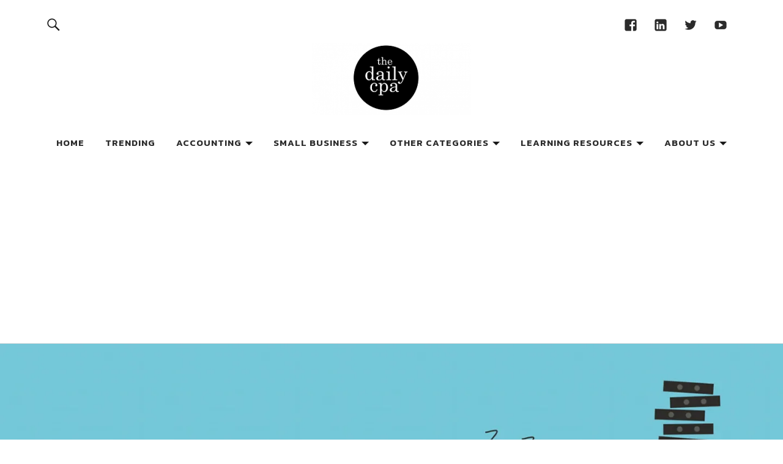

--- FILE ---
content_type: text/html; charset=utf-8
request_url: https://www.google.com/recaptcha/api2/aframe
body_size: 264
content:
<!DOCTYPE HTML><html><head><meta http-equiv="content-type" content="text/html; charset=UTF-8"></head><body><script nonce="ciRzgKtfwWshaWqf-EliSw">/** Anti-fraud and anti-abuse applications only. See google.com/recaptcha */ try{var clients={'sodar':'https://pagead2.googlesyndication.com/pagead/sodar?'};window.addEventListener("message",function(a){try{if(a.source===window.parent){var b=JSON.parse(a.data);var c=clients[b['id']];if(c){var d=document.createElement('img');d.src=c+b['params']+'&rc='+(localStorage.getItem("rc::a")?sessionStorage.getItem("rc::b"):"");window.document.body.appendChild(d);sessionStorage.setItem("rc::e",parseInt(sessionStorage.getItem("rc::e")||0)+1);localStorage.setItem("rc::h",'1769437370409');}}}catch(b){}});window.parent.postMessage("_grecaptcha_ready", "*");}catch(b){}</script></body></html>